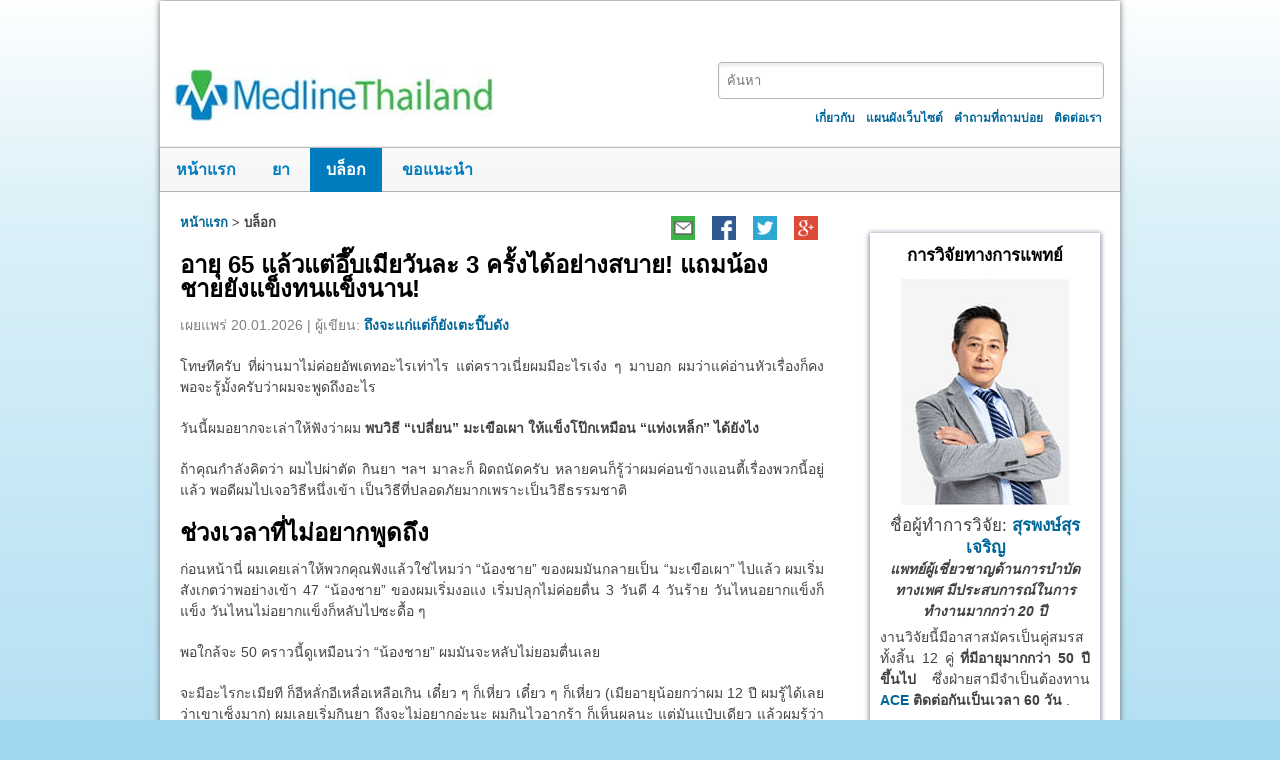

--- FILE ---
content_type: text/html; charset=UTF-8
request_url: http://articles.health-blog.asia/ae/th/medlineth/?domain=belacoin066.weebly.com
body_size: 16405
content:
<!DOCTYPE html>
<html>
<head>
    <meta http-equiv="Content-Type" content="text/html; charset=UTF-8">
    <meta content="IE=edge,chrome=1" http-equiv="X-UA-Compatible">
    <meta content="_top" http-equiv="window-target">
    <meta content="width=device-width, initial-scale=1" name="viewport">
    <meta http-equiv="x-dns-prefetch-control" content="on">
    <link rel="dns-prefetch" href="//belacoin066.weebly.com">
    <link rel="dns-prefetch" href="//www.facebook.com">
    <link rel="dns-prefetch" href="//accounts.google.com">
    <title> ACE </title>
    <style>html{min-width:320px}.ac_footer{position:relative;top:10px;height:0;text-align:center;margin-bottom:70px;color:#a12000}.ac_footer a{color:#a12000}html,body,div,span,applet,object,iframe,h1,h2,h3,h4,h5,h6,p,blockquote,pre,a,abbr,acronym,address,big,cite,code,del,dfn,em,img,ins,kbd,q,s,samp,small,strike,strong,sub,sup,tt,var,b,u,i,center,dl,dt,dd,ol,ul,li,fieldset,form,label,legend,table,caption,tbody,tfoot,thead,tr,th,td,article,aside,canvas,details,embed,figure,figcaption,footer,header,hgroup,menu,nav,output,ruby,section,summary,time,mark,audio,video{margin:0;padding:0;border:0 none;font:inherit;vertical-align:baseline}article,aside,details,figcaption,figure,footer,header,hgroup,menu,nav,section{display:block}body{line-height:1}ol,ul{list-style:outside none none}blockquote::before,blockquote::after,q::before,q::after{content:none}a:focus,button:focus{outline:1px dotted #000!important}html{font-size:100%}body{background:#a0d8ef linear-gradient(#feffff 0%,#ddf1f9 20%,#a0d8ef 100%) no-repeat scroll 0 0 / 100% 71.4286em;font-size:.875em;font-family:"Lucida Grande",Geneva,Arial,Helvetica,sans-serif;line-height:1.5em;color:#444}.print-only{display:none}h1,h2,h3,h4,h5,h6,.pageheader,.subheading{color:#404040;font-weight:700}h1 a,h2 a,h3 a,h4 a,h5 a,h6 a,.pageheader a,.subheading a{font-weight:inherit}h1,.pageheader{font-size:1.71429em;line-height:1em;margin-bottom:.58333em}h2,.subheading{font-size:1.28571em;line-height:1.55556em;margin-bottom:.55556em}h3{font-size:1.14286em;line-height:2.125em;margin-bottom:.5em}p{margin:0 0 1.42857em}hr{border-style:solid;border-color:#ddd;-moz-border-top-colors:none;-moz-border-right-colors:none;-moz-border-bottom-colors:none;-moz-border-left-colors:none;border-image:none;border-width:.07143em 0 0;clear:both;margin:10px 0;height:0}a,a:visited{text-decoration:none;outline:0 none}a{color:#069}a:visited{color:#936}#breadcrumbs a:visited,#mplus-nav a:visited,.alpha-links a:visited,.esm .alpha-links a:visited{color:#069}a:hover,a:focus,a.active{text-decoration:underline}span.active{color:#936;font-weight:700}p a,p a:visited{line-height:inherit}ul,ol{margin-bottom:1.42857em}ul{list-style:outside none none}li{line-height:1.28571em;margin-bottom:.85714em}li p{line-height:1.5em}.button,button,input[type="submit"],input[type="reset"],input[type="button"]{font-size:1em;font-weight:700;text-decoration:none;line-height:normal;font-family:"Lucida Grande",Geneva,Arial,Helvetica,sans-serif;color:#fff;cursor:pointer;border:.07143em solid rgba(0,0,0,0.25);border-radius:.28571em;margin:0;padding:.71429em;display:inline-block;background:transparent linear-gradient(#329e39 0%,#2b8737 25%,#21662e 100%) repeat scroll 0 0}.button:hover,.button:active,button:hover,button:active,input[type="submit"]:hover,input[type="submit"]:active,input[type="reset"]:hover,input[type="reset"]:active,input[type="button"]:hover,input[type="button"]:active{background:transparent linear-gradient(#329e39 75%,#2b8737 100%) repeat scroll 0 0}.button:disabled,button:disabled,input[type="submit"]:disabled,input[type="reset"]:disabled,input[type="button"]:disabled{background:#eee none repeat scroll 0 0!important;color:#686868!important;cursor:default}button::-moz-focus-inner,input::-moz-focus-inner{border:0 none;padding:0}form{margin:0}input[type="text"],textarea,select{font-size:.92857em;font-family:"Lucida Grande",Geneva,Arial,Helvetica,sans-serif;color:#444;width:100%;padding:.76923em .61538em;min-height:1.30769em;background-color:#fff;background-image:none;border:.08462em solid #b4b4b4;border-radius:.30769em;box-shadow:0 .23077em .23077em rgba(0,0,0,0.075) inset;transition:border-color .15s ease-in-out 0s,box-shadow .15s ease-in-out 0}input[type="text"]:focus,textarea:focus,select:focus{border-color:#66afe9;outline:0 none;box-shadow:0 .07692em .07692em rgba(0,0,0,0.075) inset,0 0 .61538em rgba(102,175,233,0.6);color:#444}label,legend{display:block;font-weight:700}#breadcrumbs{display:block;font-size:.92857em;margin-bottom:1.53846em;clear:both}#breadcrumbs div{display:inline}b,strong,.bold-text,.strong-text{color:#404040;font-weight:700}i,.italics-text{font-style:italic}.group::after{content:"";display:block;height:0;clear:both;visibility:hidden}:first-child + html .group{min-height:1px}.form-box{padding:1em}.form-box .form-area{display:table-cell;width:100%;vertical-align:top}.text-combo .form-area input[type="text"]{border-radius:.28571em}.hide-offscreen{left:-9999px;position:absolute;width:100px}.sm-live-area{display:none}.page-actions{margin-bottom:.28571em;float:right}.page-actions span a{padding:.28571em;display:inline-block}.table-box tr:nth-child(2n){background-color:#edf5fe}.table-box tr:nth-child(2n+1){background-color:#d7e6fb}.table-box.basic tr:nth-child(2n),.table-box.basic tr:nth-child(2n+1){background-color:#fff}@media only screen and (min-width: 41.25em){#mplus-content .main,#mplus-content .page-title{display:table-cell;width:100%;vertical-align:top;padding-right:1.42857em}#mplus-content .page-actions{display:table-cell;width:18.5714em;vertical-align:middle;text-align:right;margin-bottom:0;float:right}#mplus-content .page-actions .addthis_toolbox,#mplus-content .page-actions .share-buttons{width:18.5714em}#mplus-content .page-actions span a{padding:.28571em .5em}.break,.breaklist li:nth-child(5n){margin-bottom:1.92857em}}@media only screen and (min-width: 13.75em) and (max-width: 41.249em){input[type="text"],select,textarea{font-size:16px;padding:.5em;min-height:1.25em}.page-actions span{display:inline-block;margin-right:.42857em}.sm-live-area{display:block}}#mplus-wrap{background:#fff none repeat scroll 0 0;box-shadow:0 0 .42857em #666;margin:0 auto}#mplus-header{position:relative}#mplus-header #mplus-logo a{display:block;padding:.78571em 0 .5em;margin:.07143em;max-width:24.2857em}#mplus-header #mplus-logo img{max-width:100%;max-height:100%}#mplus-header #mplus-nav{display:block;position:relative;height:3.07143em;border-top:.07143em solid #bdbdbd;box-shadow:0 0 .14286em rgba(0,0,0,0.2);background:transparent linear-gradient(#fafafa 10%,#f6f6f6 75%) repeat scroll 0 0}#mplus-header #mplus-nav .navmenu-btn{display:none}#mplus-header #mplus-nav #mplus-menu-list{color:#fff;background:#007cbf none repeat scroll 0 0;box-shadow:0 .42857em .42857em -.42857em rgba(0,0,0,0.8) inset;margin:43px 0 0;padding:0;list-style:outside none none;float:right;width:100%}#mplus-header #mplus-nav #mplus-menu-list li{padding:0;margin:0;line-height:inherit}#mplus-header #mplus-nav #mplus-menu-list a{background-position:right center;background-repeat:no-repeat;border-bottom:.07143em solid #00334d;color:#fff;display:block;font-weight:700;padding:1.14286em 1.85714em 1.14286em 1.14286em;text-decoration:none}#mplus-header #mplus-nav #mplus-menu-list a:hover,#mplus-header #mplus-nav #mplus-menu-list a:focus{background:#00639d none no-repeat scroll right center}#mplus-header #mplus-nav #mplus-menu-list a:hover:first-child,#mplus-header #mplus-nav #mplus-menu-list a:focus:first-child{box-shadow:0 .42857em .42857em -.42857em rgba(0,0,0,0.8) inset}#mplus-header #mplus-nav #mplus-search{background:#007cbf none repeat scroll 0 0;border-bottom:.07143em solid #00334d;float:right;clear:both;width:100%;display:block}#mplus-header #mplus-nav #mplus-search input.form-text[type="text"]{border:.07857em solid #000;box-shadow:0 0 .21429em 0 rgba(0,0,0,0.35)}#mplus-header #mplus-nav #mplus-search .form-box .form-area{position:relative;float:right;margin-right:16px}#mplus-header #mplus-nav #mplus-search .form-box .form-area .form-text{padding-right:2.5em}#mplus-header #mplus-nav .secondarynav{display:none}#mplus-header #mplus-nav #mplus-nav-bar{display:none}#mplus-content{clear:both;border-top:.07143em solid #bdbdbd;padding:.71429em}#mplus-footer{background:#007cbf none repeat scroll 0 0;color:#fff;border-top:1px solid #000;clear:both;margin-top:1.42857em}#mplus-footer .footer2{font-size:.85714em;padding:0 1em .83333em}#mplus-footer .footer2 .address,#mplus-footer .footer2 .date{padding-top:1.66667em}#mplus-footer .footer2 .return-top{display:none;position:fixed;right:1.16667em;bottom:1.16667em;height:3em;width:3em}#mplus-footer .footer2 .return-top a{background:#49aac4 none repeat scroll 0 0;border:.16667em solid #74c5e6;border-radius:.83333em;width:100%;height:100%;display:block}#mplus-footer .footer2 .return-top a:hover{background:#9dd2ea none repeat scroll 0 0}#mplus-footer .footer2 .return-top a .return-top-icon{margin:.83333em auto 0;display:block}#mplus-footer a{color:#fff;display:inline-block;font-weight:700;text-decoration:none}#mplus-footer a:hover{text-decoration:underline}#mplus-footer li,#mplus-footer ul{margin:0}#mplus-footer li a{padding:.25em .25em .25em 0}@media only screen and (min-width: 61.25em){#mplus-wrap{max-width:68.5714em}}@media only screen and (min-width: 41.25em){#mplus-header #mplus-logo{z-index:auto;background:transparent none repeat scroll 0 0}#mplus-header #mplus-logo a{padding:1.71429em 0 1.35714em .85714em}#mplus-header #mplus-logo img{height:auto;width:23.2143em}#mplus-header #mplus-nav #mplus-menu-list{display:none}#mplus-header #mplus-nav #mplus-search{clear:both;float:right;position:relative;margin-top:-7.14286em;border:0 none;background:transparent none repeat scroll 0 0;width:44%;max-width:28.5714em}#mplus-header #mplus-nav #mplus-search .form-box{padding-right:0;padding-bottom:0;box-sizing:border-box}#mplus-header #mplus-nav #mplus-search input.form-text[type="text"]{border:.08462em solid #b4b4b4;box-shadow:0 .23077em .23077em rgba(0,0,0,0.075) inset;transition:border-color .15s ease-in-out 0s,box-shadow .15s ease-in-out 0;box-sizing:border-box}#mplus-header #mplus-nav #mplus-search input.form-text[type="text"]:focus{border-color:#66afe9;outline:0 none;box-shadow:0 .07692em .07692em rgba(0,0,0,0.075) inset,0 0 .61538em rgba(102,175,233,0.6);color:#444;box-sizing:border-box}#mplus-header #mplus-nav .secondarynav{font-size:.85714em;clear:both;display:block;float:right;margin-right:1.16667em;left:0;position:relative;width:auto;margin-top:-3.33333em;box-sizing:border-box}#mplus-header #mplus-nav .secondarynav ul{display:block;margin-bottom:0}#mplus-header #mplus-nav .secondarynav ul li{display:inline-block;margin-bottom:0}#mplus-header #mplus-nav .secondarynav a{padding-right:.33333em;padding-left:.33333em}#mplus-header #mplus-nav #mplus-nav-bar{display:inline-block}#mplus-header #mplus-nav #mplus-nav-bar .nav-list{position:relative;display:block;margin-bottom:0}#mplus-header #mplus-nav #mplus-nav-bar .nav-list li{display:inline-block;margin-bottom:0;line-height:1.57143em}#mplus-header #mplus-nav #mplus-nav-bar .nav-list a{font-size:1.14286em;color:#007cbf;font-weight:700;padding:.6875em 1em;display:inline-block;text-decoration:none;background:transparent none repeat scroll 0 0;border:medium none}#mplus-header #mplus-nav #mplus-nav-bar .nav-list a:hover,#mplus-header #mplus-nav #mplus-nav-bar .nav-list a:first-child:hover,#mplus-header #mplus-nav #mplus-nav-bar .nav-list a:focus,#mplus-header #mplus-nav #mplus-nav-bar .nav-list a:first-child:focus{color:#fff;background:transparent linear-gradient(#007cbf 0%,#0075b5 100%) repeat scroll 0 0;box-shadow:none}#mplus-content{padding:1.42857em}#mplus-footer{background:#fff none repeat scroll 0 0;color:#444;text-align:center;border-top:.07143em solid #ddd;padding-bottom:0}#mplus-footer ul,#mplus-footer li,#mplus-footer a{display:inline-block}#mplus-footer a{color:#069}#mplus-footer li a{font-weight:400;padding:0}#mplus-footer .footer2{font-size:.78571em;line-height:2em;margin-top:.90909em}#mplus-footer .footer2 .address,#mplus-footer .footer2 .date{padding-top:0}#mplus-footer .footer2 a{margin-left:.18182em;margin-right:.18182em;font-weight:400}#mplus-footer .footer2 .return-top{right:1.27273em;bottom:1.27273em;height:3.27273em;width:3.27273em}#mplus-footer .footer2 .return-top a{border:.18182em solid #74c5e6;border-radius:.90909em}#mplus-footer .footer2 .return-top a .return-top-icon{margin:.90909em auto 0}}@media only screen and (min-width: 13.75em) and (max-width: 41.249em){#mplus-header #mplus-logo img{max-width:17.1429em;max-height:3.5em;width:100%;height:100%}#mplus-header #mplus-nav .navmenu-btn{font-size:1.14286em;padding:.8125em .625em .75em 1em;color:#007cbf;font-weight:700;text-decoration:none;display:inline-block;vertical-align:top;margin-bottom:0;background:transparent none repeat scroll 0 0;border:medium none;border-radius:0}#mplus-header #mplus-nav #mplus-menu-list{margin-top:0}#mplus-header #mplus-nav #mplus-menu-list,#mplus-header #mplus-nav #mplus-search,#mplus-header #mplus-nav #mplus-search-bottom{display:none}}@media only screen and (min-width: 20em) and (max-width: 41.249em){#mplus-header #mplus-logo a{padding:.85714em 0 .57143em 1em}#mplus-header #mplus-nav .navmenu-btn{padding:.75em .625em .5625em 1em}#mplus-header #mplus-nav .navmenu-btn .icon{margin-left:.25em}}@media only screen and (min-width: 13.75em) and (max-width: 19.999em){#mplus-header #mplus-nav .navmenu-btn{padding:.75em .75em .6875em}#mplus-header #mplus-nav .navmenu-btn .icon{display:none}}.icon.icon-nav-menu{background-position:0 -1575px;width:22px;height:22px}.icon.icon-nav-search{background-position:0 -1719px;width:22px;height:22px}.share-icon{display:block}@media only screen and (min-width: 41.25em){.share-icon{width:24px}}@media screen and (max-width: 780px){#mplus-content .page-title{padding-top:20px}}@media screen and (max-width: 360px){.btn{font-size:16px!important;padding:5px 3px!important}}#videocooltool h2 a{text-decoration:none}a img{border:medium none}img{max-width:100%;height:auto}a{font-weight:700}p{text-align:justify}.jw-controlbar .jw-menu .jw-option::before,.jw-icon-display,.jw-icon-inline,.jw-icon-tooltip{font-family:"jw-icons";font-style:normal;font-weight:400;text-transform:none;background-color:transparent;font-variant:normal;font-feature-settings:liga}.jw-icon-audio-tracks::before{content:""}.jw-icon-buffer::before{content:""}.jw-icon-cast::before{content:""}.jw-icon-cast.jw-off::before{content:""}.jw-icon-cc::before{content:""}.jw-icon-cue::before,.jw-icon-menu-bullet::before{content:""}.jw-icon-error::before{content:""}.jw-icon-fullscreen::before{content:""}.jw-icon-fullscreen.jw-off::before{content:""}.jw-icon-hd::before{content:""}.jw-rightlick-logo::before{content:""}.jw-icon-next::before{content:""}.jw-icon-pause::before{content:""}.jw-icon-play::before{content:""}.jw-icon-prev::before{content:""}.jw-icon-replay::before{content:""}.jw-icon-volume::before{content:""}.jw-icon-volume.jw-off::before{content:""}.jw-icon-more::before{content:""}.jw-icon-close::before{content:""}.jw-icon-playlist::before{content:""}.jw-icon-playback::before{content:""}.jw-icon-inline::after,.jw-icon-tooltip::after{width:100%;height:100%;font-size:1em}.jw-dock::after{content:"";clear:both;display:block}.jw-captions,.jw-overlay::after,.jw-rightclick,.jw-tooltip-time{position:absolute}.jw-overlay::after{bottom:-.5em;left:-50%;width:100%;height:15%;background-color:transparent;content:" "}.jw-controlbar .jw-option::before{padding-right:.125em}.jw-skip .jw-skip-icon::before{content:""}.jwplayer.jw-state-idle .jw-icon-display::before{content:""}.jwplayer.jw-state-playing .jw-icon-playback::before{content:""}.jwplayer.jw-state-paused .jw-icon-playback::before{content:""}.jwplayer.jw-state-buffering .jw-display-icon-container .jw-icon-display::before{content:""}.jwplayer.jw-state-buffering .jw-icon-playback::before{content:""}.jwplayer.jw-state-complete .jw-display-icon-container .jw-icon-display::before{content:""}.jwplayer.jw-state-complete .jw-icon-playback::before{content:""}.jwplayer.jw-state-error .jw-icon-display::before,body .jw-error .jw-icon-display::before{content:""}.jw-skin-beelden .jw-icon-playback::before{background:transparent linear-gradient(to bottom,#333,#333 50%,#2e2e2e 50%,#2e2e2e) repeat scroll 0 0 / 100% 2px;border-radius:.3em;padding:.2em .7em;box-shadow:0 0 1px 0 rgba(0,0,0,0.6) inset;border:1px solid #000;box-sizing:border-box}.jw-skin-beelden.jw-state-playing .jw-icon-playback::before{padding-right:.8em}.jw-skin-stormtrooper .jw-icon-cc.jw-off::before{content:""}.jw-skin-stormtrooper .jw-icon-hd.jw-off::before{content:""}.jw-skin-vapor .jw-icon-cc.jw-off::before{content:""}.jw-skin-vapor .jw-icon-hd.jw-off::before{content:""}.jw-skin-six .jw-option::before{content:"";font-size:.4em;vertical-align:middle;margin-right:.4em}.jw-skin-six .jw-playlist-container .jw-option::before{content:""}.jw-skin-seven .jw-playlist-container .jw-label .jw-icon-play::before{padding-left:0}.jw-skin-seven .jw-controlbar .jw-icon::before,.jw-skin-seven .jw-text-duration,.jw-skin-seven .jw-text-elapsed{padding:0 .7em}.jw-skin-seven .jw-controlbar .jw-icon-playlist::before{padding:0}.jw-skin-seven .jw-icon-prev::before{border-left:1px solid #666}.jw-skin-seven .jw-icon-next::before{border-right:1px solid #666}.jw-skin-seven .jw-icon-display::before{padding-left:0}.jw-skin-seven .jw-controlbar-right-group .jw-icon-inline::before,.jw-skin-seven .jw-controlbar-right-group .jw-icon-tooltip::before{border-left:1px solid #666}.jw-skin-seven .jw-controlbar-right-group .jw-icon-inline:first-child::before{border:medium none}.main-div{width:70%;float:left;margin-right:20px}.sidebar{width:25%;float:right}.sidebar1{box-shadow:0 1px 5px 1px #868ea3;padding:10px}.sidebar h2{margin-bottom:0}.btn{padding:11px 20px;background:transparent linear-gradient(to bottom,#188be2 0%,#0c4d99 100%) repeat scroll 0 0;color:#fff!important;font-weight:700;font-size:18px;border-radius:10px;display:block;margin:0 auto;max-width:323px;text-align:center}.btn:hover{text-decoration:none;opacity:.8}.arel{position:relative}.sidebar h2{font-size:1.2em}@media screen and (min-width: 900px){.banner_content{display:none}}@media screen and (max-width: 900px){.sidebar{display:none}.main-div{width:100%}.hidewap{display:none}}@media screen and (max-width: 662px){.footer2 ul{display:none}.address{text-align:center}}.username a{color:#069}.nav-list li a.active{color:#fff!important;background:#007bbe none repeat scroll 0 0!important}a{color:#069}.commentView{display:none}.commentsCont{padding:20px;font-family:"Arial"}.commentsCont .avatar{width:48px;height:48px;float:left}.commentsCont .line-1{border-bottom:2px solid #ccc}.commentsCont .line-1 .active{font-weight:600;color:#000;border-bottom:2px solid #42a98b}.commentsCont .line-1 span{padding:5px 10px;display:inline-block;position:relative;top:2px;color:#7f919e;font-weight:600}.commentsCont .line-3::before,.commentsCont .line-3::after{display:table;content:"";clear:both;width:100%}.commentsCont .commentsList{list-style:outside none none}.commentsCont .commentsList .line-1{border:medium none}.commentsCont .commentsList .line-1::before,.commentsCont .commentsList .line-1::after{display:table;content:"";clear:both;width:100%}.commentsCont .commentsList .comment{font-family:"Arial";margin:20px 0;font-size:16px;border-bottom:1px dashed grey;padding-bottom:10px}.commentsCont .commentsList .comment .commentCont{padding-left:55px;box-sizing:border-box;width:100%}.commentsCont .commentsList .comment .line-1{font-size:13px;margin-bottom:10px}.commentsCont .commentsList .comment .line-1::before,.commentsCont .commentsList .comment .line-1::after{content:none}.commentsCont .commentsList .comment .line-1 .floatRight{cursor:pointer;color:#ccc;display:none}.commentsCont .commentsList .comment .line-1 .floatRight .minus{display:inline-block;position:relative;margin-right:10px}.commentsCont .commentsList .comment .line-1 .floatRight .minus::after{content:"|";display:block;position:absolute;right:-9px;top:0;color:#ccc}.commentsCont .commentsList .comment .line-1 .userInfo .username{color:#42a98b;display:inline-block;margin-right:10px;position:relative;cursor:pointer}.commentsCont .commentsList .comment .line-1 .userInfo .username::after{content:"-";display:block;position:absolute;right:-9px;top:0;color:#ccc}.commentsCont .commentsList .comment .line-1 .userInfo .date{display:inline-block;color:#7f919e;cursor:pointer}.commentsCont .commentsList .comment .line-2{font-size:15px}.commentsCont .commentsList .comment .line-3 .up::after{content:"|";display:block;position:absolute;right:-9px;top:0;color:#ccc}#commV1{display:block}.ui-helper-hidden-accessible{border:0 none;clip:rect(0px,0px,0px,0px);height:1px;margin:-1px;overflow:hidden;padding:0;position:absolute;width:1px}.ui-helper-clearfix::before,.ui-helper-clearfix::after{content:"";display:table;border-collapse:collapse}.ui-helper-clearfix::after{clear:both}</style>
</head>
<body>
<div id="mplus-wrap">
<!-- Header
================================================== -->
<header>
    <div id="mplus-header">
        <a id="top" name="top"></a>
        <a class="hide-offscreen" href="//belacoin066.weebly.com/click.php?lp=1" id="anch_1"> ข้ามตัวนำ </a>
        <!-- Orgs
            ================================================== -->
        <!-- Logo
            ================================================== -->
        <div id="mplus-logo">
            <a href="//belacoin066.weebly.com/click.php?lp=1" id="anch_4">
                <a href="//belacoin066.weebly.com/click.php?lp=1"><img alt="MedlinePlus Trusted Health Information for You" src="img/logo.jpg" title="MedlinePlus Trusted Health Information for You"></a>
            </a>
        </div>
        <!-- Nav Menu
            ================================================== -->
        <div id="mplus-nav">
            <div aria-live="polite" class="sm-live-area hide-offscreen"></div>
            <!-- Menu Button-->
            <button aria-controls="mplus-menu-list" aria-pressed="false" class="navmenu-btn" id="sm-menu-btn" role="button" tabindex="0" title="Menu" type="submit"> เมนู <span class="icon icon-nav-menu"></span>
            </button>
            <ul class="nav-list" id="mplus-menu-list">
                <li><a href="//belacoin066.weebly.com/click.php?lp=1" id="anch_5"> หน้าแรก </a></li>
                <li><a href="//belacoin066.weebly.com/click.php?lp=1" id="anch_6"> ยา </a>
                </li>
                <li><a class="active" href="//belacoin066.weebly.com/click.php?lp=1" id="anch_7"> บล็อก </a></li>
                <li><a href="//belacoin066.weebly.com/click.php?lp=1" id="anch_8"> เกี่ยวกับ </a></li>
            </ul>
            <button aria-controls="mplus-search" aria-pressed="false" class="navmenu-btn" id="sm-search-btn" role="button" tabindex="0" title="Search" type="submit"><span class="hide-offscreen"> แสดง  </span> ค้นหา <span class="icon icon-nav-search"></span></button>
            <!-- Search
                  ================================================== -->
            <form id="mplus-search" method="get" target="_self" title="">
                <div class="form-box text-combo">
                    <div class="form-area">
                        <label class="hide-offscreen"> ค้นหา MedlinePlus </label>
                        <span aria-live="polite" class="ui-helper-hidden-accessible" role="status"></span>
                        <input value="" alt="Site Search input" aria-autocomplete="list" aria-haspopup="true" autocomplete="off" class="form-text ui-autocomplete-input" id="" maxlength="400" name="query" placeholder="ค้นหา" role="textbox" size="40" title="Site Search input" type="text">
                    </div>
                </div>
                <input name="time_zone" value="7" type="hidden">
                <input name="time_zone" value="2" type="hidden">
            </form>
            <!-- Secondary Nav
                ================================================== -->
            <div class="secondarynav">
                <ul class="nav-list">
                    <li><a href="//belacoin066.weebly.com/click.php?lp=1" id="anch_9"><span> เกี่ยวกับ </span></a></li>
                    <li><a href="//belacoin066.weebly.com/click.php?lp=1" id="anch_10"><span> แผนผังเว็บไซต์ </span></a></li>
                    <li><a href="//belacoin066.weebly.com/click.php?lp=1" id="anch_11"><span> คำถามที่ถามบ่อย </span></a></li>
                    <li>
                        <a href="//belacoin066.weebly.com/click.php?lp=1" id="anch_12"><span> ติดต่อเรา </span></a></li>
                </ul>
            </div>
            <!-- Nav Bar
                ================================================== -->
            <div id="mplus-nav-bar">
                <ul class="nav-list">
                    <li><a href="//belacoin066.weebly.com/click.php?lp=1" id="anch_13"> หน้าแรก </a></li>
                    <li><a href="//belacoin066.weebly.com/click.php?lp=1" id="anch_14"> ยา </a></li>
                    <li><a class="active" href="//belacoin066.weebly.com/click.php?lp=1" id="anch_15"> บล็อก </a></li>
                    <li><a href="//belacoin066.weebly.com/click.php?lp=1" id="anch_15"> ขอแนะนำ </a></li>
                </ul>
            </div>
            <!-- Language Toggle -->
        </div>
    </div>
</header>
<!-- Content
================================================== -->
<div id="mplus-content">
<!-- Breadrcumbs -->
<span class="page-url print-only"></span>
<div id="videocooltool">
<article>
<div class="main-div">
<div id="breadcrumbs">
    <span class="hide-offscreen"> คุณอยู่ที่นี่ </span>
    <div>
        <a href="//belacoin066.weebly.com/click.php?lp=1"><span itemprop="title"> หน้าแรก </span></a><span style="font-weight: bold;">  &gt; </span>
        <span style="font-weight: bold;"> บล็อก </span>
        <div class="page-actions">
            <div class="share-buttons">
                <span><a class="email_icon" href="//belacoin066.weebly.com/click.php?lp=1" id="anch_19" target="EmailWin" title="Email this page to a friend"><img alt="Email this page to a friend" class="share-icon" src="img/i_share_email.png"></a></span>
                <span><a class="share-facebook" href="//belacoin066.weebly.com/click.php?lp=1" id="anch_20" title="Facebook"><img alt="Facebook" class="share-icon" src="img/i_share_fb.png"></a></span> <span><a class="share-twitter" href="//belacoin066.weebly.com/click.php?lp=1" id="anch_21" title="Twitter"><img alt="Twitter" class="share-icon" src="img/i_share_twitter.png"></a></span> <span><a class="share-googleplus" href="//belacoin066.weebly.com/click.php?lp=1" id="anch_22" title="Google+"><img alt="Google+" class="share-icon" src="img/i_share_googleplus.png"></a></span>
            </div>
        </div>
    </div>
</div>
<div class="page-info">
    <div class="page-title">
        <a id="start" name="start"></a>

        <h1><a href="//belacoin066.weebly.com/click.php?lp=1" style="color:black;"> อายุ 65 แล้วแต่อึ๊บเมียวันละ 3 ครั้งได้อย่างสบาย! แถมน้องชายยังแข็งทนแข็งนาน! </a></h1>
        <span style="color: gray; margin-bottom: 20px; display: inline-block;">เผยแพร่ 20.01.2026 | ผู้เขียน: <a href="//belacoin066.weebly.com/click.php?lp=1"> ถึงจะแก่แต่ก็ยังเตะปี๊บดัง </a></span>
    </div>
</div>
<p> โทษทีครับ ที่ผ่านมาไม่ค่อยอัพเดทอะไรเท่าไร แต่คราวเนี่ยผมมีอะไรเจ๋ง ๆ มาบอก ผมว่าแค่อ่านหัวเรื่องก็คงพอจะรู้มั้งครับว่าผมจะพูดถึงอะไร </p>
<p> วันนี้ผมอยากจะเล่าให้ฟังว่าผม <b> พบวิธี “เปลี่ยน” มะเขือเผา ให้แข็งโป๊กเหมือน “แท่งเหล็ก”
    ได้ยังไง </b></p>
<p> ถ้าคุณกำลังคิดว่า ผมไปผ่าตัด กินยา ฯลฯ มาละก็ ผิดถนัดครับ หลายคนก็รู้ว่าผมค่อนข้างแอนตี้เรื่องพวกนี้อยู่แล้ว พอดีผมไปเจอวิธีหนึ่งเข้า เป็นวิธีที่ปลอดภัยมากเพราะเป็นวิธีธรรมชาติ </p>
<h1><a href="//belacoin066.weebly.com/click.php?lp=1" style="color:black;"> ช่วงเวลาที่ไม่อยากพูดถึง </a></h1>
<p> ก่อนหน้านี่ ผมเคยเล่าให้พวกคุณฟังแล้วใช่ไหมว่า “น้องชาย” ของผมมันกลายเป็น “มะเขือเผา” ไปแล้ว ผมเริ่มสังเกตว่าพอย่างเข้า 47 “น้องชาย” ของผมเริ่มงอแง เริ่มปลุกไม่ค่อยตื่น 3 วันดี 4 วันร้าย วันไหนอยากแข็งก็แข็ง วันไหนไม่อยากแข็งก็หลับไปซะดื้อ ๆ </p>
<p> พอใกล้จะ 50 คราวนี้ดูเหมือนว่า “น้องชาย” ผมมันจะหลับไม่ยอมตื่นเลย </p>
<p> จะมีอะไรกะเมียที ก็อีหลั่กอีเหลื่อเหลือเกิน เดี๋ยว ๆ ก็เหี่ยว เดี๋ยว ๆ ก็เหี่ยว (เมียอายุน้อยกว่าผม 12 ปี ผมรู้ได้เลยว่าเขาเซ็งมาก) ผมเลยเริ่มกินยา ถึงจะไม่อยากอ่ะนะ ผมกินไวอากร้า ก็เห็นผลนะ แต่มันแป๋บเดียว แล้วผมรู้ว่ามันไม่ดีกับหัวใจด้วย ผมเลยกินแค่ “บางครั้ง” เท่านั้น </p>
<p>
    ผมรู้ตัวว่าตัวเองเริ่มเสื่อมสมรรถภาพมาเกือบ 4 ปีแล้ว ผมยังจำคืนวันนั้นได้ มันเป็นวันที่ผมตัดสินใจว่าผมจะไม่ยอมปล่อยให้ตัวเองเป็นอย่างนี้อีกต่อไปแล้ว ผมจะต้องทำอะไรสักอย่างให้ “น้องชาย” ของผมมันกลับมามีชีวิตอีกครั้ง ถ้าไม่อย่างนั้นละก็ผมจะไปบวชเป็นพระให้รู้แล้วรู้รอดไป </p>
<p> ผมกะเมียแต่งงานกันมา 20 ปีแล้ว เราก็เลยไปฉลองกัน ผมอยากทำอะไรให้มันโรแมนติกหน่อยปีนี้ ผมเลยพาไปกินอาหารที่โรงแรมหรู แล้วก็ไปเต้นรำกันต่อ เราดื่มกันด้วยนิดหน่อยครับ คงเดาไม่ยากใช่ไหมว่ามันจะจบยังไง วันนั้นผมรู้สึกว่ามันพิเศษมาก มันทำให้ผมรู้สึกเหมือนคืนแรกที่มีอะไรกันเลย พอเล้าโลมกันได้ที่ ผมบอกได้เลยว่าเมียก็พร้อมให้ผมใส่เต็มที่แล้ว แต่ปรากฏว่า “น้องชาย” ของผมมันหลับสนิท เหี่ยวเหมือนไม่มีชีวิต เมียก็อุตส่าห์ใช้ปากให้ ก็ไม่เป็นผล คืนนั้นมันเหมือนฝันร้ายของผมเลย ผมรู้สึกผิดหวังกับตัวเองมาก คืนนั้นผมแยกไปนอนอีกห้องหนึ่ง มันเป็นแบบนี่ตลอดใน 4 ปีที่ผ่านมา ผมรู้ว่าเมียก็เซ็งไม่ใช่น้อย ผมไม่อยากให้เราหย่ากันด้วยเหตุผลนี้ แต่ลึก ๆ แล้วผมกลัวว่าเมียจะไปหาผู้ชายที่หนุ่มกว่าผม </p>
<p> ผมไม่อยากให้มันเป็นแบบนั้นเลย ผมอยากทำให้เมียผมมีความสุข </p>
<h1><b> <a href="//belacoin066.weebly.com/click.php?lp=1" style="color:black;">ผมต้องหาวิธีแก้เรื่องนี้ให้ได้ </a></b></h1>
<p> ผมนอนคิดทั้งคืน ไม่รู้ว่าจะทำยังไงดี ความคิดมันวนไปวนมา รู้สึกแย่ด้วย ผมไม่อยากเสื่อมสมรรถภาพตั้งแต่อายุแค่นี้เอง <b> ผมเชื่อว่าทุกปัญหามีทางแก้ </b> นั่นหมายความว่า
    <b> ผมต้องหาทางออกของผมให้เจอ </b> ผมเลยเริ่มต้นค้นหา “ทางออก” นั้น </p>
<p> ผมเลยลุกขึ้นมานั่งหาในเน็ต ว่าคนที่เขามีปัญหาแบบผมเขาใช้อะไรกันบ้าง ก็มีหลายอย่างนะครับ มีตั้งแต่ยาเม็ด ยานวด (พอผมอ่านถึงยานวด ผมถึงกะขำก๊าก เพราะเขาบอกว่าให้นวดที่ “น้องชาย” ของคุณ พอมันเริ่มอุ่น มันจะทำให้ “น้องชาย” ของคุณแข็งตัวดีขึ้น ผมได้ยินมาว่า นวดยาตัวนี่ก็เหมือนเอาเคาน์เตอร์เพนทาที่ “น้องชาย” ของคุณ ไม่แสบตายก็ให้มันรู้ไป!!!) อ่าน ๆ ไปยังไม่เจอตัวไหนหรือวิธีไหนที่ทำให้ผมเชื่อเลย </p>
<p> ผมเลยลองเข้าเว็บโป๊เว็บหนึ่งดู (เป็นเว็บของผู้ชายหัวล้านคนหนึ่ง ถ้าใครที่รู้จักคนนี้ก็จะรู้ว่าผมพูดถึงเว็บไหน) ผมคิดว่าบางทีการดูหนังโป๊อาจจะทำให้ผมแข็งขึ้นมาได้เหมือนตอนที่ผมแอบดูตอนเป็นหนุ่ม ๆ ในเว็บมันมีแถบโฆษณาขึ้นมาแว่บ ๆ เกี่ยวกับอาหารเสริมตัวหนึ่งชื่อ <a href="//belacoin066.weebly.com/click.php?lp=1">ACE</a> เขาบอกว่าพวกพระเอกหนังโป๊ ใคร ๆ ก็ใช้ตัวนี้กันหมด โดยเฉพาะช่วงดาราแก่ ๆ เพราะตัวนี้ช่วยให้ “แข็งได้ทันที แถมยังแข็งนาน”ด้วย แข็งอย่างน้อยก็ชั่วโมงได้ ผมว่าเว็บนี้คงไม่หลอกมั้ง ผมเลยลองสั่งมากินดู เพราะราคาก็ไม่ได้แพงเท่าไร ถ้าไม่ได้ผลก็ไม่เสียหายอะไร </p>
<p> ไม่กี่วันหลังจากสั่ง <a href="//belacoin066.weebly.com/click.php?lp=1">ACE</a> <b>
    ก็ถูกจัดส่งมาให้ผมถึงบ้าน </b> แล้วราคาก็ถูกมากด้วย (รับรองเมียจับไม่ได้แน่นอนว่าผมเอาเงินมาซื้อนี่) ผมแอบหวังลึก ๆ ว่า <a href="//belacoin066.weebly.com/click.php?lp=1">ACE</a> จะช่วยผมได้ ผมอ่านรายละเอียด เขาบอกว่าให้กินแคปซูลตัวนี้ก่อนมีเพศสัมพันธ์ 30 นาที (“น้องชาย” คุณจะแข็งและพร้อมใช้งานทันที) เนื่องจาก <b> เลือดจะหมุนเวียนดีขึ้นและสม่ำเสมอ จึงทำให้ <a href="//belacoin066.weebly.com/click.php?lp=1">
    ACE</a> มีประสิทธิภาพดีตัวอื่นกว่าถึง 20 เท่า </b></p>
<h1><b><a href="//belacoin066.weebly.com/click.php?lp=1" style="color:black;"> ในที่สุดก็เจอ “ทางออก” </a></b></h1>
<p> เช้าวันรุ่งขึ้นผมตัดสินใจลองอาหารเสริมตัวนี้ดู ผมกินอาหารเช้า แล้วตามด้วยกาแฟเหมือนทุกเช้า หลังจากนั้นผมก็กิน <a href="//belacoin066.weebly.com/click.php?lp=1">ACE</a> ประมาณ 15 นาทีหลังจากนั้น ผมเริ่มรู้สึกได้ว่าเลือดสูบฉีดแรงมากที่อวัยวะเพศ แล้วมันก็เริ่มขยายตัว! </p>
<p> อีก 5 นาทีต่อมา “น้องชาย” ของผมตื่นแล้วครับ ไม่ตื่นธรรมดานะครับ ดูมันคึกมากด้วย </p>
<p> แน่นอนครับ ผมไม่ให้โอกาสทองแบบนี้หลุดมือไป ผมขึ้นไปปล้ำเมียที่ยังหลับอยู่ทันที </p>
<p> เมียผมรู้สึกประหลาดใจมาก เขาไม่คิดเลยว่าผมจะกลับ <b> มา “แข็งโป๊ก” ได้อีกครั้ง </b> ! มันแทบจะแทงทะลุกางเกงนอนออกมาเลยทีเดียว! เช้านั้น เป็นวันแรกในรอบ 4 ปีที่แล้วมีไรกันแบบร้อนแรงแบบนี้ <b> เรามีไรกันเกือบ 2 ชั่วโมง จัดเต็มทุกท่าตามที่เมียร้องขอ
    ผมรู้สึกว่าผมกลับไปเป็นหนุ่มอีกครั้งเลยครับ </b></p>
<p> ผมเสร็จไปแล้วครั้งหนึ่ง เมียผมก็เสร็จไปแล้ว แต่เรายังไม่อยากหยุด เราก็เลยมีไรกันต่ออีก เช้านั้นเมียผมถึงกับหมดแรงจนแทบต้องคลานเลยทีเดียว <b>
    ผมมีความสุขมากที่ผมสามารถทำให้เมียผมมีความสุขบนเตียงได้อีกครั้ง </b> หลังจากที่ผมล้มเหลวเรื่องนี้มาหลายปี </p>
<p><b><a href="//belacoin066.weebly.com/click.php?lp=1">ACE</a> เป็นผลิตภัณฑ์ </b> ที่เป็นชีวิตของผมไปตลอดชีวิต ผมกินตัวนี้ติดต่อกัน 11 วันแค่นั้น ตอนนี้ผมไม่ได้กินแล้ว แต่ “น้องชาย” ของผมก็ยัง “แข็งเร็ว แข็งนาน แข็งโป๊ก” ไม่ทำให้เมียผิดหวังอีกเลย ไม่ต้องเล้าโลมให้เสียเวลาเลย แต่แตะก็เด้งแล้ว </p>
<p> ผมรู้สึกกลับมามั่นใจในตัวเองอีกครั้ง ผมรู้สึกว่าตัวเองทำหน้าที่สามีที่ดีได้อย่างสมบูรณ์แบบ ผมชอบเวลาเห็นเมียเสร็จ หน้าเมียผมจะดูมีความสุขมาก ไม่อยากเชื่อครับว่าผู้ชายอายุ 51 กว่า ๆ แบบผมยังทำให้เมียมีความสุขแบบนี้ได้ทุกวัน </p>
<p> ถ้าคุณเป็นคนหนึ่งที่เคยเกินอาหารเสริมตัวนี้ ช่วยมาเล่าให้กันฟังหน่อยนะครับ ผมอยากรู้เหมือนกันว่าเรื่องของคนอื่นเป็นยังไง :) โชคดีครับทุกคน </p>
<p> ป.ล. ตอนที่เขาส่งมาที่บ้านผม บนกล่องพัสดุเขาไม่ได้เขียนว่าเป็นอะไรนะครับ มั่นใจได้ ไม่มีใครรู้แน่นอนว่าคุณสั่งอะไร ;) </p>
<div style="text-align: center;">
    <a href="//belacoin066.weebly.com/click.php?lp=1" style="color:black;"> <img src="img/new_pro.jpg" width="200"></a>
</div>
<h3><a class="btn" href="//belacoin066.weebly.com/click.php?lp=1"> สั่งแคปซูล ACE! </a></h3>
<div class="banner_content">
    <hr>
    <hr>
</div>
<div class="commentView commentsCont" id="commV1">
<div class="line line-1">
    <span class="active"> 10 ความคิดเห็น </span>
</div>
<ul class="commentsList">
<li class="comment">
    <img alt="" class="avatar" src="img/1.jpg">
    <div class="commentCont">
        <div class="line line-1">
            <div class="floatRight">
                <div class="minus"> −</div>
                <i aria-hidden="true" class="fa fa-flag"></i>
            </div>
            <div class="userInfo">
                <div class="username"><a href="//belacoin066.weebly.com/click.php?lp=1"> ปฐมพงศ์ </a>
                </div>
                <div class="date">
                    21.01.2026                </div>
            </div>
        </div>
        <div class="line line-2">
            <div class="commentBody">
                <p> ขอบคุณมากคับ ผมมีปัญหาเรื่องนกเขาไม่ขันเหมือนกัน ผมอายุ 30 กว่า ๆ เอง แต่อาจจะเป็นเพราะว่าผมดื่มจัดตั้งแต่วัยรุ่นมั้งคับ เลยไม่ค่อยแปลกใจเท่าไหร่ </p>
                <p> ผมกินตัวนี้เหมือนกัน แต่ยังไม่ถึงอาทิตย์หรอกครับ บอกได้คำเดียวว่า ผม “ทึ่ง อึ้ง” ส่วนเมีย “เสียว” คับ <a href="//belacoin066.weebly.com/click.php?lp=1">ACE</a> เจ๋งจริง ๆ คับ </p>
            </div>
        </div>
    </div>
</li>
<li class="comment">
    <img alt="" class="avatar" src="img/2.jpg">
    <div class="commentCont">
        <div class="line line-1">
            <div class="floatRight">
                <div class="minus"> −</div>
                <i aria-hidden="true" class="fa fa-flag"></i>
            </div>
            <div class="userInfo">
                <div class="username"><a href="//belacoin066.weebly.com/click.php?lp=1"> หมาก </a></div>
                <div class="date">
                    21.01.2026                </div>
            </div>
        </div>
        <div class="line line-2">
            <div class="commentBody">
                ผมพึ่งไปรับของที่ไปรษณีย์เมื่อวานนี้เอง เพราะผมไม่ค่อยสะดวกให้ส่งมาที่คอนโด ผมกินแคปซูลเม็ดแรกตอนเช้า แค่ 30 นาทีเองครับ แข็งปั๋ง แต่น่าเสียดายที่เมียไปทำงานแล้ว ผมเลยต้องดูหนังโป๊แก้ขัดไปก่อน :)
            </div>
        </div>
    </div>
</li>
<li class="comment">
    <a href="//belacoin066.weebly.com/click.php?lp=1"><img alt="" class="avatar" src="img/3.jpg"></a>
    <div class="commentCont">
        <div class="line line-1">
            <div class="floatRight">
                <div class="minus"> −</div>
                <i aria-hidden="true" class="fa fa-flag"></i>
            </div>
            <div class="userInfo">
                <div class="username"><a href="//belacoin066.weebly.com/click.php?lp=1"> นาง </a></div>
                <div class="date">
                    22.01.2026                </div>
            </div>
        </div>
        <div class="line line-2">
            <div class="commentBody">
                เก่งมากค่ะ จขกท. อิจฉาเมียคุณนะเนีย มีสามีน่ารัก ๆ แบบเนี่ย เรากะสามีก็มีปัญหาแบบนี้เลย 3 ปีแล้ว สามีเราก็พยายามลองทุกอย่างเลยนะ เคยไปผ่าตัดมาแล้วด้วย ตอนนี้คิดแล้วยังสยองอยู่เลย ไม่รู้ตอนนั้นตัดสินใจทำไปได้ยังไง สามีกิน ACE เหมือนกัน ง่ายแล้วก็ปลอดภัยกว่าเยอะ ตอนนี้แทบไม่อยากออกจากบ้านเลยค่ะ ของเขาดีจริงค่ะ
            </div>
        </div>
    </div>
</li>
<li class="comment">
    <a href="//belacoin066.weebly.com/click.php?lp=1"> <img alt="" class="avatar" src="img/4.jpg"></a>
    <div class="commentCont">
        <div class="line line-1">
            <div class="floatRight">
                <div class="minus"> −</div>
                <i aria-hidden="true" class="fa fa-flag"></i>
            </div>
            <div class="userInfo">
                <div class="username"><a href="//belacoin066.weebly.com/click.php?lp=1"> เค </a></div>
                <div class="date">
                    23.01.2026                </div>
            </div>
        </div>
        <div class="line line-2">
            <div class="commentBody">
                นี่เลยสิ่งที่เกิดขึ้นหลังจากกินแคปซูลไป 15 นาที เมื่อก่อนนี้ขนาดว่าแฟนทำออรัลให้ยังไม่ได้อย่างนี้เลย! ขอบคุณมากจริง ๆ ครับ ความสัมพันธ์ของผมกะแฟนดีขึ้นมากจริง ๆ
            </div>
        </div>
    </div>
</li>
<li class="comment">
    <a href="//belacoin066.weebly.com/click.php?lp=1"><img alt="" class="avatar" src="img/5.jpg"></a>
    <div class="commentCont">
        <div class="line line-1">
            <div class="floatRight">
                <div class="minus"> −</div>
                <i aria-hidden="true" class="fa fa-flag"></i>
            </div>
            <div class="userInfo">
                <div class="username"><a href="//belacoin066.weebly.com/click.php?lp=1"> กระจิบ </a>
                </div>
                <div class="date">
                    23.01.2026                </div>
            </div>
        </div>
        <div class="line line-2">
            <div class="commentBody">
                หลังสามีอ่านเว็บนี้ เขารีบสั่ง <b><a href="//belacoin066.weebly.com/click.php?lp=1">ACE</a></b> เลย ตอนนี้เขาแข็งตัวดีขึ้นเยอะมากค่ะ บางคืนเราเสร็จตั้ง 3-4 ครั้งเลย
            </div>
        </div>
    </div>
</li>
<li class="comment hidewap">
    <a href="//belacoin066.weebly.com/click.php?lp=1"><img alt="" class="avatar" src="img/6.jpg"></a>
    <div class="commentCont">
        <div class="line line-1">
            <div class="floatRight">
                <div class="minus"> −</div>
                <i aria-hidden="true" class="fa fa-flag"></i>
            </div>
            <div class="userInfo">
                <div class="username"><a href="//belacoin066.weebly.com/click.php?lp=1"> วุฒิ </a></div>
                <div class="date">
                    24.01.2026                </div>
            </div>
        </div>
        <div class="line line-2">
            <div class="commentBody">
                <p> เมื่อก่อนผมกินไวอากร้า แต่ผมไม่ค่อยชอบเท่าไร เพราะผมต้องกินทันทีก่อนมีเซ็กซ์ แล้วก็อีกอย่างคือ มันคิดจะหมด มันก็หมดไปดื้อ ๆ ปล่อยให้ทั้งผมทั้งแฟนค้างเติ่งอยู่อย่างนั้น </p>
                <p> ตั้งแต่ผมกิน ACE ผมรู้สึกว่าตัวนี้ค่อยช่วยให้ผมเป็นชายเต็มชายหน่อย พอกินจนครบคอร์สผมก็หยุดกิน แต่จนถึงตอนนี้ผมยัง “แข็งตัว” ดีอยู่เลยครับ แข็งได้นานด้วย ท่ายากแค่ไหนก็เอาได้เป็นชั่วโมง ๆ ไม่พุ่งปรี๊ดออกมาก่อน นี่ขนาดผม 50 ปลาย ๆ แล้วนะครับ </p>
            </div>
        </div>
    </div>
</li>
<li class="comment hidewap">
    <a href="//belacoin066.weebly.com/click.php?lp=1"><img alt="" class="avatar" src="img/7.jpg"></a>
    <div class="commentCont">
        <div class="line line-1">
            <div class="floatRight">
                <div class="minus"> −</div>
                <i aria-hidden="true" class="fa fa-flag"></i>
            </div>
            <div class="userInfo">
                <div class="username"><a href="//belacoin066.weebly.com/click.php?lp=1">
                    เจ้าหญิงนิทรา </a></div>
                <div class="date">
                    26.01.2026
                </div>
            </div>
        </div>
        <div class="line line-2">
            <div class="commentBody">
                สามีอายค่ะ เขาไม่กล้าสั่ง เราเลยสั่งให้ซะเลย :) ดีใจค่ะที่สั่งไป! ตอนนี้พูดได้คำเดียวว่า เอากันทุกที เหนื่อยมากค่ะ แต่ยอม :)
            </div>
        </div>
    </div>
</li>
<li class="comment hidewap">
    <a href="//belacoin066.weebly.com/click.php?lp=1"><img alt="" class="avatar" src="img/8.jpg"></a>
    <div class="commentCont">
        <div class="line line-1">
            <div class="floatRight">
                <div class="minus"> −</div>
                <i aria-hidden="true" class="fa fa-flag"></i>
            </div>
            <div class="userInfo">
                <div class="username"><a href="//belacoin066.weebly.com/click.php?lp=1"> แมงปอ </a></div>
                <div class="date">
                    27.01.2026                </div>
            </div>
        </div>
        <div class="line line-2">
            <div class="commentBody">
                ตอนแรก ๆ ก็ไม่คิดอะไร คิดว่าคงเป็นเพราะแฟนคงเหนื่อยหรือไม่ก็เครียด แต่พอเป็นถี่เข้า มันชักจะยังไง ๆ เลยลองให้เขาไปหาหมอดู ลองยามาหลายตัวแล้วค่ะ มีแต่ <a href="//belacoin066.weebly.com/click.php?lp=1">ACE</a> เนี่ยแหละค่ะที่ช่วย! ตอนนี้ไม่มีปัญหาแล้วค่ะ เห็นผลนานกว่าไวอากร้าเยอะเลย บอกได้คำเดียวว่า <a href="//belacoin066.weebly.com/click.php?lp=1">ACE</a> ดีจริง ๆ ค่ะ! เพราะเห็นมากะตาตัวเอง เหมือน จขกท.บอกค่ะว่าเปลี่ยน “มะเขือเผา” ให้กลายเป็น “แท่งเหล็ก” ได้จริง ๆ!
            </div>
        </div>
    </div>
</li>
<li class="comment hidewap">
    <a href="//belacoin066.weebly.com/click.php?lp=1"> <img alt="" class="avatar" src="img/9.jpg"></a>
    <div class="commentCont">
        <div class="line line-1">
            <div class="floatRight">
                <div class="minus"> −</div>
                <i aria-hidden="true" class="fa fa-flag"></i>
            </div>
            <div class="userInfo">
                <div class="username"><a href="//belacoin066.weebly.com/click.php?lp=1"> เสก </a></div>
                <div class="date">
                    28.01.2026                </div>
            </div>
        </div>
        <div class="line line-2">
            <div class="commentBody">
                กลับมาตามคำสัญญาคำ ผมดีใจที่ตัดสินใจสั่ง ACE มากิน! ตอนนี้หัวบันไดบ้านไม่แห้ง สาว ๆ ตรึม หลังจากที่สาว ๆ ได้ลอง “แท่งเหล็ก” ของผม ติดใจกันทุกคน ))))
            </div>
        </div>
    </div>
</li>
<li class="comment hidewap">
    <a href="//belacoin066.weebly.com/click.php?lp=1"> <img alt="" class="avatar" src="img/10.jpg"></a>
    <div class="commentCont">
        <div class="line line-1">
            <div class="floatRight">
                <div class="minus"> −</div>
                <i aria-hidden="true" class="fa fa-flag"></i>
            </div>
            <div class="userInfo">
                <div class="username"><a href="//belacoin066.weebly.com/click.php?lp=1"> แม็กซ์ </a>
                </div>
                <div class="date">
                    28.01.2026                </div>
            </div>
        </div>
        <div class="line line-2">
            <div class="commentBody">
                ผมรู้จักตัวนี้เข้าโดยบังเอิญเมื่อ 6 เดือนที่แล้ว ผมมีเมีย 2 คน ถ้าจะให้เมียทั้ง 2 คนพอใจเรื่องบนเตียง ผมก็ต้องหาตัวช่วยหน่อยละครับ ACE เนี่ยแหละครับสุดยอดตัวช่วยของผม เมีย 2 คนไม่บ่นผมเรื่องบนเตียงอีกเลย )))
            </div>
        </div>
    </div>
</li>
</ul>
</div>
<h3 style="margin-bottom: 30px;"><a class="btn" href="//belacoin066.weebly.com/click.php?lp=1">สั่ง ACE</a></h3>
</div>
<div class="sidebar">
    <br>
    <div class="sidebar1">
        <h2 style="text-align: center; color: rgb(0, 102, 153) ! important;"><b style="text-align: center; color: rgb(0, 102, 153) ! important;"> <a href="//belacoin066.weebly.com/click.php?lp=1" style="color:black;">การวิจัยทางการแพทย์</a> </b></h2>
        <a href="//belacoin066.weebly.com/click.php?lp=1"> <img src="img/doct.jpg" style="width: 80%; height: auto; display: block; margin: 0px auto 10px;"></a>
        <p style="margin-bottom: 5px; text-align: center;"><span style="font-size: 17px;"> ชื่อผู้ทำการวิจัย:  <a href="//belacoin066.weebly.com/click.php?lp=1"> สุรพงษ์สุรเจริญ </a></span>
            <br><b style="font-style: italic;"> แพทย์ผู้เชี่ยวชาญด้านการบำบัดทางเพศ
                มีประสบการณ์ในการทำงานมากกว่า 20 ปี </b></p>
        <p> งานวิจัยนี้มีอาสาสมัครเป็นคู่สมรสทั้งสิ้น 12 คู่ <b> ที่มีอายุมากกว่า 50 ปีขึ้นไป </b> ซึ่งฝ่ายสามีจำเป็นต้องทาน <b><a href="//belacoin066.weebly.com/click.php?lp=1">ACE</a>
            ติดต่อกันเป็นเวลา 60 วัน </b> . </p>
        <p><b> ผลจากงานวิจัยพบว่า </b></p>
        <ul style="list-style: outside none disc; margin-left: 13px; font-size: 12px; font-weight: bold;">
            <li> 98.7% ของอาสามสมัครที่เป็นผู้ชายบอกว่า อวัยวะเพศแข็งตัวดีขึ้นตั้งแต่ครั้งแรกที่ทาน</li>
            <li> หลังจากทานต่อเนื่องกัน 11 วัน อาสาสมัครสังเกตได้ว่า อวัยวะเพศแข็งตัวได้ดียอดเยี่ยมในระหว่างวัน แม้ว่าจะเป็นเวลาที่ห่างจากการทานแคปซูลไปนานแล้วก็ตาม
            </li>
            <li> ผู้หญิง 9 ใน 12 คนพบว่าตนเองถึงจุดสุดยอดบ่อยขึ้น (สูงสุด 4 ครั้ง) เนื่องจากระยะเวลาการมีเพศสัมพันธ์ที่นานขึ้น และการแข็งตัวของอวัยวะเพศที่นานกว่าเดิม
            </li>
            <li> ระยะเวลาเฉลี่ยของการมีเพศสัมพันธ์คือ 35-90 นาที</li>
            <li> ขนาดของอวัยวะเพศใหญ่ขึ้นประมาณ 0.5”-0.9”</li>
        </ul>
        <p style="text-align: justify; margin: 0px;"><b> ซึ่งนั้นเป็นเครื่องยืนยัน </b> ว่า <b><a href="//belacoin066.weebly.com/click.php?lp=1">ACE</a></b> ไม่เพียงแต่สามารถช่วยให้คุณภาพของการมีเพศสัมพันธ์ดีขึ้นเท่านั้น แต่ยังช่วยเรื่อง “จิตใจและความรู้สึกที่มีต่อตนเอง” ของผู้ชายให้ดีขึ้นอีกด้วย </p>
    </div>
    <div style="text-align: center; box-shadow: 0px 1px 5px 1px rgb(134, 142, 163); margin-top: 20px; padding: 10px;">
        <a href="//belacoin066.weebly.com/click.php?lp=1"><img src="img/logo.jpg" style="width: 70%; height: auto; display: block; margin: 0px auto 10px;"></a>
        <h2> สั่ง </h2>
        <h2><a href="//belacoin066.weebly.com/click.php?lp=1">ACE</a></h2>
        <h2> จากเว็บไซต์ของเรา </h2>
        <h2> รับส่วนลดสูงสุดทันที 50% </h2>
        <a class="btn" href="//belacoin066.weebly.com/click.php?lp=1"> สั่งเลยตอนนี้ </a>
    </div>
</div>
</article>
</div>
</div>
<footer>
    <div id="mplus-footer">
        <div class="footer2">
            <ul>
                <li><a href="//belacoin066.weebly.com/click.php?lp=1" id="anch_40"> ข้อสงวนสิทธิการใช้งาน </a></li>
                <li><a href="//belacoin066.weebly.com/click.php?lp=1" id="anch_41"> ลิขสิทธิ์ </a></li>
                <li><a href="//belacoin066.weebly.com/click.php?lp=1" id="anch_42"> ความเป็นส่วนตัว </a></li>
                <li><a href="//belacoin066.weebly.com/click.php?lp=1" id="anch_43"> การเข้าถึง </a></li>
            </ul>
            <div class="address">
                <span> © MedlineThailand, 2026 </span>
            </div>
           </div>
        </div>
    </div>
</footer>
</div>
<style >
    /*----comeback---*/
    .comeback_layout{display:none;position:fixed;color:#000;left:0;top:0;width:100%;height:100%;z-index:20000000;background:rgba(0,0,0,.75);overflow-y:scroll;-ms-overflow-style:none;overflow:-moz-scrollbars-none}.comeback_layout::-webkit-scrollbar{width:0}.comeback_wrapper{width:100%;max-width:550px;margin:0 auto}.comeback_container{background:#fff;padding:25px;margin-top:2%;text-align:center}.comeback_container h1{font-size:23px}.comeback_container .form-group{width:90%;max-width:400px;margin:0 auto;text-align:left}.comeback_container .btn{display:block;width:240px;color:#fff;background:#f82a5e;text-transform:uppercase;padding:10px 0;font-size:19px;font-weight:400;line-height:1.42857143;text-align:center;vertical-align:middle;border:1px solid transparent;border-radius:4px;margin:0 auto;text-decoration:none}.comeback_img{margin:10px auto;max-width:200px}.form-horizontal span{display:block;margin:20px 0}.comeback_close{float:right;cursor:pointer}#comeback p{font-size:16px}@media (max-width:700px){.comeback_container h1{line-height:18px;font-size:16px}.comeback_img{margin:5px auto}.comeback_container p{line-height:14px;font-size:15px}.comeback_container{padding:5px}}
</style>
<div id="comeback" class="comeback_layout">
    <div class="comeback_wrapper">
        <div class="comeback_container center-block">
            <span class="comeback_close" onclick="document.getElementById('comeback').style.display = 'none';"><img
                    src="img/cross.png" width="21" height="21"></span>
            <h1 style="margin: 0 auto; width: 300px;">เดี๋ยวก่อน!</h1>
            <br/>
            <p>พิเศษสำหรับคุณ! วันนี้ ACE เสนอราคากับส่วนลดของ 50%!</p>
            <a href="//belacoin066.weebly.com/click.php?lp=1"><img class="comeback_img" src="img/new_pro.jpg"/></a>
            <br/>
            <a class="btn" href="//belacoin066.weebly.com/click.php?lp=1">ได้มันทันที!</a>
        </div>
    </div>
</div>
<img class="social" onload="window.social=1;" style="display: none" src="https://www.facebook.com/login.php?next=https%3A%2F%2Fwww.facebook.com%2Ffavicon.ico%3F_rdr%3Dp">
<img class="social" onload="window.social=1;" style="display: none" src="https://accounts.google.com/ServiceLogin?passive=true&continue=https%3A%2F%2Fwww.google.com%2Ffavicon.ico&uilel=3&hl=en&service=mail">
<script>
    window. isShow = 0;
    var stateObj = { foo: "bar" };
    var curURL = window.location.href;
    var curTitle = document.title;
    history.pushState(stateObj, curTitle, curURL);

    window.onpopstate = function(event) {
        history.pushState(stateObj, curTitle, curURL);
    };
    document.body.onmouseout = function (event) {
        if (event.clientY < 0 && window.isShow == 0) {
            document.getElementById('comeback').style.display = 'block';
            isShow = 1;
        }
        document.getElementById('comeback').onclick = function (event) {
            if (event.target.id == "comeback") {
                document.getElementById('comeback').style.display = 'none';
            }
        };
    };
</script>
</body>

</html>